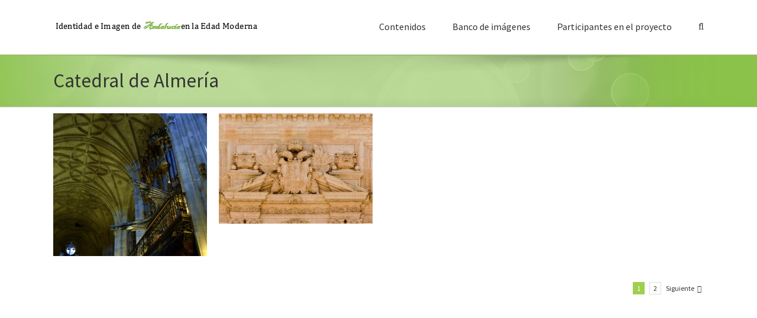

--- FILE ---
content_type: text/html; charset=UTF-8
request_url: http://www2.ual.es/ideimand/categoria_portfolio/catedral-de-almeria/
body_size: 64782
content:
<!DOCTYPE html>
<html class="avada-html-layout-wide avada-html-header-position-top avada-html-is-archive awb-scroll" lang="es" prefix="og: http://ogp.me/ns# fb: http://ogp.me/ns/fb#">
<head>
	<meta http-equiv="X-UA-Compatible" content="IE=edge" />
	<meta http-equiv="Content-Type" content="text/html; charset=utf-8"/>
	<meta name="viewport" content="width=device-width, initial-scale=1" />
	<title>Catedral de Almería &#8211; Identidad e Imagen de Andalucía en la Edad Moderna</title>
<meta name='robots' content='max-image-preview:large' />
<link rel="alternate" type="application/rss+xml" title="Identidad e Imagen de Andalucía en la Edad Moderna &raquo; Feed" href="https://www2.ual.es/ideimand/feed/" />
<link rel="alternate" type="application/rss+xml" title="Identidad e Imagen de Andalucía en la Edad Moderna &raquo; Feed de los comentarios" href="https://www2.ual.es/ideimand/comments/feed/" />
					<link rel="shortcut icon" href="https://www2.ual.es/ideimand/wp-content/uploads/2016/11/Logo.png" type="image/x-icon" />
		
		
		
				<link rel="alternate" type="application/rss+xml" title="Identidad e Imagen de Andalucía en la Edad Moderna &raquo; Catedral de Almería Categorías de Portafolio Feed" href="https://www2.ual.es/ideimand/categoria_portfolio/catedral-de-almeria/feed/" />
<style id='wp-img-auto-sizes-contain-inline-css' type='text/css'>
img:is([sizes=auto i],[sizes^="auto," i]){contain-intrinsic-size:3000px 1500px}
/*# sourceURL=wp-img-auto-sizes-contain-inline-css */
</style>
<style id='wp-emoji-styles-inline-css' type='text/css'>

	img.wp-smiley, img.emoji {
		display: inline !important;
		border: none !important;
		box-shadow: none !important;
		height: 1em !important;
		width: 1em !important;
		margin: 0 0.07em !important;
		vertical-align: -0.1em !important;
		background: none !important;
		padding: 0 !important;
	}
/*# sourceURL=wp-emoji-styles-inline-css */
</style>
<link rel='stylesheet' id='fusion-dynamic-css-css' href='https://www2.ual.es/ideimand/wp-content/uploads/fusion-styles/bcc83783c250df880caad2e24bdf0543.min.css' type='text/css' media='all' />
<script type="text/javascript" src="https://www2.ual.es/ideimand/wp-includes/js/jquery/jquery.min.js" id="jquery-core-js"></script>
<script type="text/javascript" src="https://www2.ual.es/ideimand/wp-includes/js/jquery/jquery-migrate.min.js" id="jquery-migrate-js"></script>
<script type="text/javascript" id="whp6794front.js4846-js-extra">
/* <![CDATA[ */
var whp_local_data = {"add_url":"https://www2.ual.es/ideimand/wp-admin/post-new.php?post_type=event","ajaxurl":"https://www2.ual.es/ideimand/wp-admin/admin-ajax.php"};
//# sourceURL=whp6794front.js4846-js-extra
/* ]]> */
</script>
<script type="text/javascript" src="https://www2.ual.es/ideimand/wp-content/plugins/wp-security-hardening/modules/js/front.js" id="whp6794front.js4846-js"></script>
<link rel="https://api.w.org/" href="https://www2.ual.es/ideimand/wp-json/" /><link rel="alternate" title="JSON" type="application/json" href="https://www2.ual.es/ideimand/wp-json/wp/v2/portfolio_category/400" /><link rel="EditURI" type="application/rsd+xml" title="RSD" href="https://www2.ual.es/ideimand/xmlrpc.php?rsd" />

<style type="text/css" id="css-fb-visibility">@media screen and (max-width: 640px){.fusion-no-small-visibility{display:none !important;}body .sm-text-align-center{text-align:center !important;}body .sm-text-align-left{text-align:left !important;}body .sm-text-align-right{text-align:right !important;}body .sm-flex-align-center{justify-content:center !important;}body .sm-flex-align-flex-start{justify-content:flex-start !important;}body .sm-flex-align-flex-end{justify-content:flex-end !important;}body .sm-mx-auto{margin-left:auto !important;margin-right:auto !important;}body .sm-ml-auto{margin-left:auto !important;}body .sm-mr-auto{margin-right:auto !important;}body .fusion-absolute-position-small{position:absolute;top:auto;width:100%;}.awb-sticky.awb-sticky-small{ position: sticky; top: var(--awb-sticky-offset,0); }}@media screen and (min-width: 641px) and (max-width: 1024px){.fusion-no-medium-visibility{display:none !important;}body .md-text-align-center{text-align:center !important;}body .md-text-align-left{text-align:left !important;}body .md-text-align-right{text-align:right !important;}body .md-flex-align-center{justify-content:center !important;}body .md-flex-align-flex-start{justify-content:flex-start !important;}body .md-flex-align-flex-end{justify-content:flex-end !important;}body .md-mx-auto{margin-left:auto !important;margin-right:auto !important;}body .md-ml-auto{margin-left:auto !important;}body .md-mr-auto{margin-right:auto !important;}body .fusion-absolute-position-medium{position:absolute;top:auto;width:100%;}.awb-sticky.awb-sticky-medium{ position: sticky; top: var(--awb-sticky-offset,0); }}@media screen and (min-width: 1025px){.fusion-no-large-visibility{display:none !important;}body .lg-text-align-center{text-align:center !important;}body .lg-text-align-left{text-align:left !important;}body .lg-text-align-right{text-align:right !important;}body .lg-flex-align-center{justify-content:center !important;}body .lg-flex-align-flex-start{justify-content:flex-start !important;}body .lg-flex-align-flex-end{justify-content:flex-end !important;}body .lg-mx-auto{margin-left:auto !important;margin-right:auto !important;}body .lg-ml-auto{margin-left:auto !important;}body .lg-mr-auto{margin-right:auto !important;}body .fusion-absolute-position-large{position:absolute;top:auto;width:100%;}.awb-sticky.awb-sticky-large{ position: sticky; top: var(--awb-sticky-offset,0); }}</style><style type="text/css">.recentcomments a{display:inline !important;padding:0 !important;margin:0 !important;}</style>		<script type="text/javascript">
			var doc = document.documentElement;
			doc.setAttribute( 'data-useragent', navigator.userAgent );
		</script>
		
	<style id='global-styles-inline-css' type='text/css'>
:root{--wp--preset--aspect-ratio--square: 1;--wp--preset--aspect-ratio--4-3: 4/3;--wp--preset--aspect-ratio--3-4: 3/4;--wp--preset--aspect-ratio--3-2: 3/2;--wp--preset--aspect-ratio--2-3: 2/3;--wp--preset--aspect-ratio--16-9: 16/9;--wp--preset--aspect-ratio--9-16: 9/16;--wp--preset--color--black: #000000;--wp--preset--color--cyan-bluish-gray: #abb8c3;--wp--preset--color--white: #ffffff;--wp--preset--color--pale-pink: #f78da7;--wp--preset--color--vivid-red: #cf2e2e;--wp--preset--color--luminous-vivid-orange: #ff6900;--wp--preset--color--luminous-vivid-amber: #fcb900;--wp--preset--color--light-green-cyan: #7bdcb5;--wp--preset--color--vivid-green-cyan: #00d084;--wp--preset--color--pale-cyan-blue: #8ed1fc;--wp--preset--color--vivid-cyan-blue: #0693e3;--wp--preset--color--vivid-purple: #9b51e0;--wp--preset--gradient--vivid-cyan-blue-to-vivid-purple: linear-gradient(135deg,rgb(6,147,227) 0%,rgb(155,81,224) 100%);--wp--preset--gradient--light-green-cyan-to-vivid-green-cyan: linear-gradient(135deg,rgb(122,220,180) 0%,rgb(0,208,130) 100%);--wp--preset--gradient--luminous-vivid-amber-to-luminous-vivid-orange: linear-gradient(135deg,rgb(252,185,0) 0%,rgb(255,105,0) 100%);--wp--preset--gradient--luminous-vivid-orange-to-vivid-red: linear-gradient(135deg,rgb(255,105,0) 0%,rgb(207,46,46) 100%);--wp--preset--gradient--very-light-gray-to-cyan-bluish-gray: linear-gradient(135deg,rgb(238,238,238) 0%,rgb(169,184,195) 100%);--wp--preset--gradient--cool-to-warm-spectrum: linear-gradient(135deg,rgb(74,234,220) 0%,rgb(151,120,209) 20%,rgb(207,42,186) 40%,rgb(238,44,130) 60%,rgb(251,105,98) 80%,rgb(254,248,76) 100%);--wp--preset--gradient--blush-light-purple: linear-gradient(135deg,rgb(255,206,236) 0%,rgb(152,150,240) 100%);--wp--preset--gradient--blush-bordeaux: linear-gradient(135deg,rgb(254,205,165) 0%,rgb(254,45,45) 50%,rgb(107,0,62) 100%);--wp--preset--gradient--luminous-dusk: linear-gradient(135deg,rgb(255,203,112) 0%,rgb(199,81,192) 50%,rgb(65,88,208) 100%);--wp--preset--gradient--pale-ocean: linear-gradient(135deg,rgb(255,245,203) 0%,rgb(182,227,212) 50%,rgb(51,167,181) 100%);--wp--preset--gradient--electric-grass: linear-gradient(135deg,rgb(202,248,128) 0%,rgb(113,206,126) 100%);--wp--preset--gradient--midnight: linear-gradient(135deg,rgb(2,3,129) 0%,rgb(40,116,252) 100%);--wp--preset--font-size--small: 13.5px;--wp--preset--font-size--medium: 20px;--wp--preset--font-size--large: 27px;--wp--preset--font-size--x-large: 42px;--wp--preset--font-size--normal: 18px;--wp--preset--font-size--xlarge: 36px;--wp--preset--font-size--huge: 54px;--wp--preset--spacing--20: 0.44rem;--wp--preset--spacing--30: 0.67rem;--wp--preset--spacing--40: 1rem;--wp--preset--spacing--50: 1.5rem;--wp--preset--spacing--60: 2.25rem;--wp--preset--spacing--70: 3.38rem;--wp--preset--spacing--80: 5.06rem;--wp--preset--shadow--natural: 6px 6px 9px rgba(0, 0, 0, 0.2);--wp--preset--shadow--deep: 12px 12px 50px rgba(0, 0, 0, 0.4);--wp--preset--shadow--sharp: 6px 6px 0px rgba(0, 0, 0, 0.2);--wp--preset--shadow--outlined: 6px 6px 0px -3px rgb(255, 255, 255), 6px 6px rgb(0, 0, 0);--wp--preset--shadow--crisp: 6px 6px 0px rgb(0, 0, 0);}:where(.is-layout-flex){gap: 0.5em;}:where(.is-layout-grid){gap: 0.5em;}body .is-layout-flex{display: flex;}.is-layout-flex{flex-wrap: wrap;align-items: center;}.is-layout-flex > :is(*, div){margin: 0;}body .is-layout-grid{display: grid;}.is-layout-grid > :is(*, div){margin: 0;}:where(.wp-block-columns.is-layout-flex){gap: 2em;}:where(.wp-block-columns.is-layout-grid){gap: 2em;}:where(.wp-block-post-template.is-layout-flex){gap: 1.25em;}:where(.wp-block-post-template.is-layout-grid){gap: 1.25em;}.has-black-color{color: var(--wp--preset--color--black) !important;}.has-cyan-bluish-gray-color{color: var(--wp--preset--color--cyan-bluish-gray) !important;}.has-white-color{color: var(--wp--preset--color--white) !important;}.has-pale-pink-color{color: var(--wp--preset--color--pale-pink) !important;}.has-vivid-red-color{color: var(--wp--preset--color--vivid-red) !important;}.has-luminous-vivid-orange-color{color: var(--wp--preset--color--luminous-vivid-orange) !important;}.has-luminous-vivid-amber-color{color: var(--wp--preset--color--luminous-vivid-amber) !important;}.has-light-green-cyan-color{color: var(--wp--preset--color--light-green-cyan) !important;}.has-vivid-green-cyan-color{color: var(--wp--preset--color--vivid-green-cyan) !important;}.has-pale-cyan-blue-color{color: var(--wp--preset--color--pale-cyan-blue) !important;}.has-vivid-cyan-blue-color{color: var(--wp--preset--color--vivid-cyan-blue) !important;}.has-vivid-purple-color{color: var(--wp--preset--color--vivid-purple) !important;}.has-black-background-color{background-color: var(--wp--preset--color--black) !important;}.has-cyan-bluish-gray-background-color{background-color: var(--wp--preset--color--cyan-bluish-gray) !important;}.has-white-background-color{background-color: var(--wp--preset--color--white) !important;}.has-pale-pink-background-color{background-color: var(--wp--preset--color--pale-pink) !important;}.has-vivid-red-background-color{background-color: var(--wp--preset--color--vivid-red) !important;}.has-luminous-vivid-orange-background-color{background-color: var(--wp--preset--color--luminous-vivid-orange) !important;}.has-luminous-vivid-amber-background-color{background-color: var(--wp--preset--color--luminous-vivid-amber) !important;}.has-light-green-cyan-background-color{background-color: var(--wp--preset--color--light-green-cyan) !important;}.has-vivid-green-cyan-background-color{background-color: var(--wp--preset--color--vivid-green-cyan) !important;}.has-pale-cyan-blue-background-color{background-color: var(--wp--preset--color--pale-cyan-blue) !important;}.has-vivid-cyan-blue-background-color{background-color: var(--wp--preset--color--vivid-cyan-blue) !important;}.has-vivid-purple-background-color{background-color: var(--wp--preset--color--vivid-purple) !important;}.has-black-border-color{border-color: var(--wp--preset--color--black) !important;}.has-cyan-bluish-gray-border-color{border-color: var(--wp--preset--color--cyan-bluish-gray) !important;}.has-white-border-color{border-color: var(--wp--preset--color--white) !important;}.has-pale-pink-border-color{border-color: var(--wp--preset--color--pale-pink) !important;}.has-vivid-red-border-color{border-color: var(--wp--preset--color--vivid-red) !important;}.has-luminous-vivid-orange-border-color{border-color: var(--wp--preset--color--luminous-vivid-orange) !important;}.has-luminous-vivid-amber-border-color{border-color: var(--wp--preset--color--luminous-vivid-amber) !important;}.has-light-green-cyan-border-color{border-color: var(--wp--preset--color--light-green-cyan) !important;}.has-vivid-green-cyan-border-color{border-color: var(--wp--preset--color--vivid-green-cyan) !important;}.has-pale-cyan-blue-border-color{border-color: var(--wp--preset--color--pale-cyan-blue) !important;}.has-vivid-cyan-blue-border-color{border-color: var(--wp--preset--color--vivid-cyan-blue) !important;}.has-vivid-purple-border-color{border-color: var(--wp--preset--color--vivid-purple) !important;}.has-vivid-cyan-blue-to-vivid-purple-gradient-background{background: var(--wp--preset--gradient--vivid-cyan-blue-to-vivid-purple) !important;}.has-light-green-cyan-to-vivid-green-cyan-gradient-background{background: var(--wp--preset--gradient--light-green-cyan-to-vivid-green-cyan) !important;}.has-luminous-vivid-amber-to-luminous-vivid-orange-gradient-background{background: var(--wp--preset--gradient--luminous-vivid-amber-to-luminous-vivid-orange) !important;}.has-luminous-vivid-orange-to-vivid-red-gradient-background{background: var(--wp--preset--gradient--luminous-vivid-orange-to-vivid-red) !important;}.has-very-light-gray-to-cyan-bluish-gray-gradient-background{background: var(--wp--preset--gradient--very-light-gray-to-cyan-bluish-gray) !important;}.has-cool-to-warm-spectrum-gradient-background{background: var(--wp--preset--gradient--cool-to-warm-spectrum) !important;}.has-blush-light-purple-gradient-background{background: var(--wp--preset--gradient--blush-light-purple) !important;}.has-blush-bordeaux-gradient-background{background: var(--wp--preset--gradient--blush-bordeaux) !important;}.has-luminous-dusk-gradient-background{background: var(--wp--preset--gradient--luminous-dusk) !important;}.has-pale-ocean-gradient-background{background: var(--wp--preset--gradient--pale-ocean) !important;}.has-electric-grass-gradient-background{background: var(--wp--preset--gradient--electric-grass) !important;}.has-midnight-gradient-background{background: var(--wp--preset--gradient--midnight) !important;}.has-small-font-size{font-size: var(--wp--preset--font-size--small) !important;}.has-medium-font-size{font-size: var(--wp--preset--font-size--medium) !important;}.has-large-font-size{font-size: var(--wp--preset--font-size--large) !important;}.has-x-large-font-size{font-size: var(--wp--preset--font-size--x-large) !important;}
/*# sourceURL=global-styles-inline-css */
</style>
<link rel='stylesheet' id='whp8278tw-bs4.css-css' href='https://www2.ual.es/ideimand/wp-content/plugins/wp-security-hardening/modules/inc/assets/css/tw-bs4.css' type='text/css' media='all' />
<link rel='stylesheet' id='whp9402font-awesome.min.css-css' href='https://www2.ual.es/ideimand/wp-content/plugins/wp-security-hardening/modules/inc/fa/css/font-awesome.min.css' type='text/css' media='all' />
<link rel='stylesheet' id='whp2949front.css-css' href='https://www2.ual.es/ideimand/wp-content/plugins/wp-security-hardening/modules/css/front.css' type='text/css' media='all' />
</head>

<body data-rsssl=1 class="archive tax-portfolio_category term-catedral-de-almeria term-400 wp-theme-Avada fusion-image-hovers fusion-pagination-sizing fusion-button_type-flat fusion-button_span-no fusion-button_gradient-linear avada-image-rollover-circle-yes avada-image-rollover-yes avada-image-rollover-direction-left fusion-body ltr fusion-sticky-header no-tablet-sticky-header no-mobile-sticky-header no-mobile-slidingbar no-mobile-totop avada-has-rev-slider-styles fusion-disable-outline fusion-sub-menu-fade mobile-logo-pos-left layout-wide-mode avada-has-boxed-modal-shadow-none layout-scroll-offset-full avada-has-zero-margin-offset-top fusion-top-header menu-text-align-center mobile-menu-design-modern fusion-show-pagination-text fusion-header-layout-v1 avada-responsive avada-footer-fx-none avada-menu-highlight-style-bar fusion-search-form-classic fusion-main-menu-search-overlay fusion-avatar-square avada-dropdown-styles avada-blog-layout-grid avada-blog-archive-layout-grid avada-header-shadow-no avada-menu-icon-position-left avada-has-megamenu-shadow avada-has-mainmenu-dropdown-divider avada-has-main-nav-search-icon avada-has-breadcrumb-mobile-hidden avada-has-titlebar-bar_and_content avada-has-pagination-padding avada-flyout-menu-direction-fade avada-ec-views-v1" data-awb-post-id="5397">
		<a class="skip-link screen-reader-text" href="#content">Saltar al contenido</a>

	<div id="boxed-wrapper">
		
		<div id="wrapper" class="fusion-wrapper">
			<div id="home" style="position:relative;top:-1px;"></div>
							
					
			<header class="fusion-header-wrapper">
				<div class="fusion-header-v1 fusion-logo-alignment fusion-logo-left fusion-sticky-menu- fusion-sticky-logo- fusion-mobile-logo-  fusion-mobile-menu-design-modern">
					<div class="fusion-header-sticky-height"></div>
<div class="fusion-header">
	<div class="fusion-row">
					<div class="fusion-logo" data-margin-top="31px" data-margin-bottom="31px" data-margin-left="0px" data-margin-right="0px">
			<a class="fusion-logo-link"  href="https://www2.ual.es/ideimand/" >

						<!-- standard logo -->
			<img src="https://www2.ual.es/ideimand/wp-content/uploads/2016/11/Cabecera.png" srcset="https://www2.ual.es/ideimand/wp-content/uploads/2016/11/Cabecera.png 1x" width="351" height="30" alt="Identidad e Imagen de Andalucía en la Edad Moderna Logo" data-retina_logo_url="" class="fusion-standard-logo" />

			
					</a>
		</div>		<nav class="fusion-main-menu" aria-label="Menú principal"><div class="fusion-overlay-search">		<form role="search" class="searchform fusion-search-form  fusion-search-form-classic" method="get" action="https://www2.ual.es/ideimand/">
			<div class="fusion-search-form-content">

				
				<div class="fusion-search-field search-field">
					<label><span class="screen-reader-text">Buscar:</span>
													<input type="search" value="" name="s" class="s" placeholder="Buscar..." required aria-required="true" aria-label="Buscar..."/>
											</label>
				</div>
				<div class="fusion-search-button search-button">
					<input type="submit" class="fusion-search-submit searchsubmit" aria-label="Buscar" value="&#xf002;" />
									</div>

				
			</div>


			
		</form>
		<div class="fusion-search-spacer"></div><a href="#" role="button" aria-label="Close Search" class="fusion-close-search"></a></div><ul id="menu-menu-principal" class="fusion-menu"><li  id="menu-item-32"  class="menu-item menu-item-type-post_type menu-item-object-page menu-item-has-children menu-item-32 fusion-dropdown-menu"  data-item-id="32"><a  href="https://www2.ual.es/ideimand/contenidos/" class="fusion-bar-highlight"><span class="menu-text">Contenidos</span></a><ul class="sub-menu"><li  id="menu-item-912"  class="menu-item menu-item-type-taxonomy menu-item-object-category menu-item-has-children menu-item-912 fusion-dropdown-submenu" ><a  href="https://www2.ual.es/ideimand/category/sociedad/" class="fusion-bar-highlight"><span>Sociedad</span></a><ul class="sub-menu"><li  id="menu-item-913"  class="menu-item menu-item-type-taxonomy menu-item-object-category menu-item-913" ><a  href="https://www2.ual.es/ideimand/category/sociedad/nobleza/" class="fusion-bar-highlight"><span>Nobleza</span></a></li><li  id="menu-item-1447"  class="menu-item menu-item-type-taxonomy menu-item-object-category menu-item-1447" ><a  href="https://www2.ual.es/ideimand/category/sociedad/clero/" class="fusion-bar-highlight"><span>Clero</span></a></li><li  id="menu-item-1448"  class="menu-item menu-item-type-taxonomy menu-item-object-category menu-item-1448" ><a  href="https://www2.ual.es/ideimand/category/sociedad/oligarquias-locales-sociedad/" class="fusion-bar-highlight"><span>Oligarquías locales</span></a></li><li  id="menu-item-915"  class="menu-item menu-item-type-taxonomy menu-item-object-category menu-item-915" ><a  href="https://www2.ual.es/ideimand/category/sociedad/elites-economicas/" class="fusion-bar-highlight"><span>Élites económicas</span></a></li><li  id="menu-item-1449"  class="menu-item menu-item-type-taxonomy menu-item-object-category menu-item-1449" ><a  href="https://www2.ual.es/ideimand/category/sociedad/elites-administrativas/" class="fusion-bar-highlight"><span>Élites administrativas</span></a></li><li  id="menu-item-914"  class="menu-item menu-item-type-taxonomy menu-item-object-category menu-item-914" ><a  href="https://www2.ual.es/ideimand/category/sociedad/militares-y-ejercito/" class="fusion-bar-highlight"><span>Militares y ejército</span></a></li><li  id="menu-item-1450"  class="menu-item menu-item-type-taxonomy menu-item-object-category menu-item-1450" ><a  href="https://www2.ual.es/ideimand/category/sociedad/campesinado/" class="fusion-bar-highlight"><span>Campesinado</span></a></li><li  id="menu-item-1451"  class="menu-item menu-item-type-taxonomy menu-item-object-category menu-item-1451" ><a  href="https://www2.ual.es/ideimand/category/sociedad/marginados/" class="fusion-bar-highlight"><span>Marginados</span></a></li><li  id="menu-item-917"  class="menu-item menu-item-type-taxonomy menu-item-object-category menu-item-917" ><a  href="https://www2.ual.es/ideimand/category/sociedad/minorias-religiosas/" class="fusion-bar-highlight"><span>Minorías religiosas</span></a></li><li  id="menu-item-916"  class="menu-item menu-item-type-taxonomy menu-item-object-category menu-item-916" ><a  href="https://www2.ual.es/ideimand/category/sociedad/extranjeros/" class="fusion-bar-highlight"><span>Extranjeros</span></a></li><li  id="menu-item-1452"  class="menu-item menu-item-type-taxonomy menu-item-object-category menu-item-1452" ><a  href="https://www2.ual.es/ideimand/category/sociedad/poblacion-y-demografia/" class="fusion-bar-highlight"><span>Población y demografía</span></a></li></ul></li><li  id="menu-item-920"  class="menu-item menu-item-type-taxonomy menu-item-object-category menu-item-has-children menu-item-920 fusion-dropdown-submenu" ><a  href="https://www2.ual.es/ideimand/category/economia/" class="fusion-bar-highlight"><span>Economía</span></a><ul class="sub-menu"><li  id="menu-item-1453"  class="menu-item menu-item-type-taxonomy menu-item-object-category menu-item-1453" ><a  href="https://www2.ual.es/ideimand/category/economia/agricultura/" class="fusion-bar-highlight"><span>Agricultura</span></a></li><li  id="menu-item-1460"  class="menu-item menu-item-type-taxonomy menu-item-object-category menu-item-1460" ><a  href="https://www2.ual.es/ideimand/category/economia/ganaderia/" class="fusion-bar-highlight"><span>Ganadería</span></a></li><li  id="menu-item-1457"  class="menu-item menu-item-type-taxonomy menu-item-object-category menu-item-1457" ><a  href="https://www2.ual.es/ideimand/category/economia/mineria/" class="fusion-bar-highlight"><span>Minería</span></a></li><li  id="menu-item-1459"  class="menu-item menu-item-type-taxonomy menu-item-object-category menu-item-1459" ><a  href="https://www2.ual.es/ideimand/category/economia/protoindustria/" class="fusion-bar-highlight"><span>Protoindustria</span></a></li><li  id="menu-item-1454"  class="menu-item menu-item-type-taxonomy menu-item-object-category menu-item-1454" ><a  href="https://www2.ual.es/ideimand/category/economia/comercio/" class="fusion-bar-highlight"><span>Comercio</span></a></li><li  id="menu-item-1458"  class="menu-item menu-item-type-taxonomy menu-item-object-category menu-item-1458" ><a  href="https://www2.ual.es/ideimand/category/economia/pesca/" class="fusion-bar-highlight"><span>Pesca</span></a></li><li  id="menu-item-1461"  class="menu-item menu-item-type-taxonomy menu-item-object-category menu-item-1461" ><a  href="https://www2.ual.es/ideimand/category/economia/actividades-financeras/" class="fusion-bar-highlight"><span>Actividades financeras</span></a></li><li  id="menu-item-1456"  class="menu-item menu-item-type-taxonomy menu-item-object-category menu-item-1456" ><a  href="https://www2.ual.es/ideimand/category/economia/fiscalidad-municipal/" class="fusion-bar-highlight"><span>Fiscalidad municipal</span></a></li><li  id="menu-item-1455"  class="menu-item menu-item-type-taxonomy menu-item-object-category menu-item-1455" ><a  href="https://www2.ual.es/ideimand/category/economia/fiscalidad-eclesiastica/" class="fusion-bar-highlight"><span>Fiscalidad eclesiástica</span></a></li></ul></li><li  id="menu-item-918"  class="menu-item menu-item-type-taxonomy menu-item-object-category menu-item-has-children menu-item-918 fusion-dropdown-submenu" ><a  href="https://www2.ual.es/ideimand/category/politica-instituciones/" class="fusion-bar-highlight"><span>Política e instituciones</span></a><ul class="sub-menu"><li  id="menu-item-1464"  class="menu-item menu-item-type-taxonomy menu-item-object-category menu-item-1464" ><a  href="https://www2.ual.es/ideimand/category/politica-instituciones/politica/" class="fusion-bar-highlight"><span>Política</span></a></li><li  id="menu-item-1462"  class="menu-item menu-item-type-taxonomy menu-item-object-category menu-item-1462" ><a  href="https://www2.ual.es/ideimand/category/politica-instituciones/instituciones/" class="fusion-bar-highlight"><span>Instituciones</span></a></li><li  id="menu-item-1463"  class="menu-item menu-item-type-taxonomy menu-item-object-category menu-item-1463" ><a  href="https://www2.ual.es/ideimand/category/politica-instituciones/instituciones-ilustradas/" class="fusion-bar-highlight"><span>Instituciones ilustradas</span></a></li></ul></li><li  id="menu-item-919"  class="menu-item menu-item-type-taxonomy menu-item-object-category menu-item-has-children menu-item-919 fusion-dropdown-submenu" ><a  href="https://www2.ual.es/ideimand/category/cultura-arte/" class="fusion-bar-highlight"><span>Cultura y Arte</span></a><ul class="sub-menu"><li  id="menu-item-1465"  class="menu-item menu-item-type-taxonomy menu-item-object-category menu-item-has-children menu-item-1465" ><a  href="https://www2.ual.es/ideimand/category/cultura-arte/arte/" class="fusion-bar-highlight"><span>Arte</span></a><ul class="sub-menu"><li  id="menu-item-1468"  class="menu-item menu-item-type-taxonomy menu-item-object-category menu-item-1468" ><a  href="https://www2.ual.es/ideimand/category/cultura-arte/arte/arquitectura-y-urbanismo/" class="fusion-bar-highlight"><span>Arquitectura y urbanismo</span></a></li><li  id="menu-item-1470"  class="menu-item menu-item-type-taxonomy menu-item-object-category menu-item-1470" ><a  href="https://www2.ual.es/ideimand/category/cultura-arte/arte/escultura/" class="fusion-bar-highlight"><span>Escultura</span></a></li><li  id="menu-item-1471"  class="menu-item menu-item-type-taxonomy menu-item-object-category menu-item-1471" ><a  href="https://www2.ual.es/ideimand/category/cultura-arte/arte/pintura/" class="fusion-bar-highlight"><span>Pintura</span></a></li><li  id="menu-item-1469"  class="menu-item menu-item-type-taxonomy menu-item-object-category menu-item-1469" ><a  href="https://www2.ual.es/ideimand/category/cultura-arte/arte/artes-decorativas/" class="fusion-bar-highlight"><span>Artes decorativas</span></a></li></ul></li><li  id="menu-item-1467"  class="menu-item menu-item-type-taxonomy menu-item-object-category menu-item-1467" ><a  href="https://www2.ual.es/ideimand/category/cultura-arte/representaciones-culturales/" class="fusion-bar-highlight"><span>Representaciones culturales</span></a></li><li  id="menu-item-1466"  class="menu-item menu-item-type-taxonomy menu-item-object-category menu-item-1466" ><a  href="https://www2.ual.es/ideimand/category/cultura-arte/educacion-y-ensenanza/" class="fusion-bar-highlight"><span>Educación y enseñanza</span></a></li></ul></li><li  id="menu-item-1472"  class="menu-item menu-item-type-taxonomy menu-item-object-category menu-item-1472 fusion-dropdown-submenu" ><a  href="https://www2.ual.es/ideimand/category/iglesia-religiosidad/" class="fusion-bar-highlight"><span>Iglesia y religiosidad</span></a></li><li  id="menu-item-1473"  class="menu-item menu-item-type-taxonomy menu-item-object-category menu-item-1473 fusion-dropdown-submenu" ><a  href="https://www2.ual.es/ideimand/category/paisaje-cartografia/" class="fusion-bar-highlight"><span>Paisaje y cartografía</span></a></li><li  id="menu-item-1474"  class="menu-item menu-item-type-taxonomy menu-item-object-category menu-item-1474 fusion-dropdown-submenu" ><a  href="https://www2.ual.es/ideimand/category/andalucia-america/" class="fusion-bar-highlight"><span>Andalucía y América</span></a></li><li  id="menu-item-1475"  class="menu-item menu-item-type-taxonomy menu-item-object-category menu-item-1475 fusion-dropdown-submenu" ><a  href="https://www2.ual.es/ideimand/category/vida-cotidiana/" class="fusion-bar-highlight"><span>Vida cotidiana</span></a></li><li  id="menu-item-921"  class="menu-item menu-item-type-taxonomy menu-item-object-category menu-item-921 fusion-dropdown-submenu" ><a  href="https://www2.ual.es/ideimand/category/mujeres/" class="fusion-bar-highlight"><span>Mujeres</span></a></li></ul></li><li  id="menu-item-31"  class="menu-item menu-item-type-post_type menu-item-object-page menu-item-31"  data-item-id="31"><a  href="https://www2.ual.es/ideimand/banco-de-imagenes/" class="fusion-bar-highlight"><span class="menu-text">Banco de imágenes</span></a></li><li  id="menu-item-24"  class="menu-item menu-item-type-post_type menu-item-object-page menu-item-24"  data-item-id="24"><a  href="https://www2.ual.es/ideimand/participantes-en-el-proyecto/" class="fusion-bar-highlight"><span class="menu-text">Participantes en el proyecto</span></a></li><li class="fusion-custom-menu-item fusion-main-menu-search fusion-search-overlay"><a class="fusion-main-menu-icon fusion-bar-highlight" href="#" aria-label="Buscar" data-title="Buscar" title="Buscar" role="button" aria-expanded="false"></a></li></ul></nav>	<div class="fusion-mobile-menu-icons">
							<a href="#" class="fusion-icon awb-icon-bars" aria-label="Alternar menú móvil" aria-expanded="false"></a>
		
		
		
			</div>

<nav class="fusion-mobile-nav-holder fusion-mobile-menu-text-align-left" aria-label="Main Menu Mobile"></nav>

					</div>
</div>
				</div>
				<div class="fusion-clearfix"></div>
			</header>
								
							<div id="sliders-container" class="fusion-slider-visibility">
					</div>
				
					
							
			<section class="avada-page-titlebar-wrapper" aria-label="Barra de título de la página">
	<div class="fusion-page-title-bar fusion-page-title-bar-breadcrumbs fusion-page-title-bar-left">
		<div class="fusion-page-title-row">
			<div class="fusion-page-title-wrapper">
				<div class="fusion-page-title-captions">

																							<h1 class="entry-title">Catedral de Almería</h1>

											
					
				</div>

													
			</div>
		</div>
	</div>
</section>

						<main id="main" class="clearfix ">
				<div class="fusion-row" style="">
	<section id="content" class=" full-width" style="width: 100%;">
		
<div class="fusion-portfolio fusion-portfolio-archive fusion-portfolio-layout-grid fusion-portfolio-four fusion-portfolio-rollover">

		
	<div class="fusion-portfolio-wrapper" data-picturesize="auto" data-pages="2" style="margin:calc(var(--portfolio_archive_column_spacing) / -2);">

		
					
							
				<article class="fusion-portfolio-post post-5397  fusion-col-spacing" style="padding:calc(var(--portfolio_archive_column_spacing) / 2);">

										
																			<div  class="fusion-image-wrapper" aria-haspopup="true">
				<img width="2754" height="2563" src="https://www2.ual.es/ideimand/wp-content/uploads/2018/07/Copia-de-4-3.jpg" class="attachment-full size-full wp-post-image" alt="" decoding="async" fetchpriority="high" srcset="https://www2.ual.es/ideimand/wp-content/uploads/2018/07/Copia-de-4-3-200x186.jpg 200w, https://www2.ual.es/ideimand/wp-content/uploads/2018/07/Copia-de-4-3-400x372.jpg 400w, https://www2.ual.es/ideimand/wp-content/uploads/2018/07/Copia-de-4-3-600x558.jpg 600w, https://www2.ual.es/ideimand/wp-content/uploads/2018/07/Copia-de-4-3-800x745.jpg 800w, https://www2.ual.es/ideimand/wp-content/uploads/2018/07/Copia-de-4-3-1200x1117.jpg 1200w, https://www2.ual.es/ideimand/wp-content/uploads/2018/07/Copia-de-4-3.jpg 2754w" sizes="(min-width: 2200px) 100vw, (min-width: 856px) 260px, (min-width: 784px) 347px, (min-width: 712px) 520px, (min-width: 640px) 712px, " /><div class="fusion-rollover">
	<div class="fusion-rollover-content">

														<a class="fusion-rollover-link" href="https://www2.ual.es/ideimand/portfolio-items/catedral-de-almeria-interior/">Catedral de Almería, interior</a>
			
														
								
													<div class="fusion-rollover-sep"></div>
				
																		<a class="fusion-rollover-gallery" href="https://www2.ual.es/ideimand/wp-content/uploads/2018/07/Copia-de-4-3.jpg" data-id="5397" data-rel="iLightbox[gallery]" data-title="Copia de 4" data-caption="">
						Galería					</a>
														
		
												<h4 class="fusion-rollover-title">
					<a class="fusion-rollover-title-link" href="https://www2.ual.es/ideimand/portfolio-items/catedral-de-almeria-interior/">
						Catedral de Almería, interior					</a>
				</h4>
			
										<div class="fusion-rollover-categories"><a href="https://www2.ual.es/ideimand/categoria_portfolio/arquitectura-y-urbanismo/" rel="tag">Arquitectura y urbanismo</a>, <a href="https://www2.ual.es/ideimand/categoria_portfolio/catedral-de-almeria/" rel="tag">Catedral de Almería</a>, <a href="https://www2.ual.es/ideimand/categoria_portfolio/cultura-y-arte/" rel="tag">Cultura y Arte</a></div>					
		
						<a class="fusion-link-wrapper" href="https://www2.ual.es/ideimand/portfolio-items/catedral-de-almeria-interior/" aria-label="Catedral de Almería"></a>
	</div>
</div>
</div>

						
																			<span class="entry-title rich-snippet-hidden">Catedral de Almería, interior</span><span class="vcard rich-snippet-hidden"><span class="fn"><a href="https://www2.ual.es/ideimand/author/fgm847/" title="Entradas de fgm847" rel="author">fgm847</a></span></span><span class="updated rich-snippet-hidden">2018-07-20T09:12:33+00:00</span>													
										
				</article><!-- end portfolio-post -->

								
							
				<article class="fusion-portfolio-post post-5396  fusion-col-spacing" style="padding:calc(var(--portfolio_archive_column_spacing) / 2);">

										
																			<div  class="fusion-image-wrapper" aria-haspopup="true">
				<img width="4328" height="3100" src="https://www2.ual.es/ideimand/wp-content/uploads/2018/07/Copia-de-3-3.jpg" class="attachment-full size-full wp-post-image" alt="" decoding="async" srcset="https://www2.ual.es/ideimand/wp-content/uploads/2018/07/Copia-de-3-3-200x143.jpg 200w, https://www2.ual.es/ideimand/wp-content/uploads/2018/07/Copia-de-3-3-400x287.jpg 400w, https://www2.ual.es/ideimand/wp-content/uploads/2018/07/Copia-de-3-3-600x430.jpg 600w, https://www2.ual.es/ideimand/wp-content/uploads/2018/07/Copia-de-3-3-800x573.jpg 800w, https://www2.ual.es/ideimand/wp-content/uploads/2018/07/Copia-de-3-3-1200x860.jpg 1200w, https://www2.ual.es/ideimand/wp-content/uploads/2018/07/Copia-de-3-3.jpg 4328w" sizes="(min-width: 2200px) 100vw, (min-width: 856px) 260px, (min-width: 784px) 347px, (min-width: 712px) 520px, (min-width: 640px) 712px, " /><div class="fusion-rollover">
	<div class="fusion-rollover-content">

														<a class="fusion-rollover-link" href="https://www2.ual.es/ideimand/portfolio-items/catedral-de-almeria-heraldica-de-la-portada/">Catedral de Almería. Heráldica de la portada</a>
			
														
								
													<div class="fusion-rollover-sep"></div>
				
																		<a class="fusion-rollover-gallery" href="https://www2.ual.es/ideimand/wp-content/uploads/2018/07/Copia-de-3-3.jpg" data-id="5396" data-rel="iLightbox[gallery]" data-title="SONY DSC" data-caption="SONY DSC">
						Galería					</a>
														
		
												<h4 class="fusion-rollover-title">
					<a class="fusion-rollover-title-link" href="https://www2.ual.es/ideimand/portfolio-items/catedral-de-almeria-heraldica-de-la-portada/">
						Catedral de Almería. Heráldica de la portada					</a>
				</h4>
			
										<div class="fusion-rollover-categories"><a href="https://www2.ual.es/ideimand/categoria_portfolio/arquitectura-y-urbanismo/" rel="tag">Arquitectura y urbanismo</a>, <a href="https://www2.ual.es/ideimand/categoria_portfolio/catedral-de-almeria/" rel="tag">Catedral de Almería</a>, <a href="https://www2.ual.es/ideimand/categoria_portfolio/cultura-y-arte/" rel="tag">Cultura y Arte</a></div>					
		
						<a class="fusion-link-wrapper" href="https://www2.ual.es/ideimand/portfolio-items/catedral-de-almeria-heraldica-de-la-portada/" aria-label="Catedral de Almería"></a>
	</div>
</div>
</div>

						
																			<span class="entry-title rich-snippet-hidden">Catedral de Almería. Heráldica de la portada</span><span class="vcard rich-snippet-hidden"><span class="fn"><a href="https://www2.ual.es/ideimand/author/fgm847/" title="Entradas de fgm847" rel="author">fgm847</a></span></span><span class="updated rich-snippet-hidden">2018-07-20T09:04:20+00:00</span>													
										
				</article><!-- end portfolio-post -->

					
	</div><!-- end portfolio-wrapper -->

		<div class="pagination clearfix"><span class="current">1</span><a href="https://www2.ual.es/ideimand/categoria_portfolio/catedral-de-almeria/page/2/" class="inactive">2</a><a class="pagination-next" rel="next" href="https://www2.ual.es/ideimand/categoria_portfolio/catedral-de-almeria/page/2/"><span class="page-text">Siguiente</span><span class="page-next"></span></a></div><div class="fusion-clearfix"></div>		
	</div><!-- end fusion-portfolio -->
	</section>
							
					</div>  <!-- fusion-row -->
				</main>  <!-- #main -->
				
				
								
					
		<div class="fusion-footer">
					
	<footer class="fusion-footer-widget-area fusion-widget-area">
		<div class="fusion-row">
			<div class="fusion-columns fusion-columns-4 fusion-widget-area">
				
																									<div class="fusion-column col-lg-3 col-md-3 col-sm-3">
													</div>
																										<div class="fusion-column col-lg-3 col-md-3 col-sm-3">
													</div>
																										<div class="fusion-column col-lg-3 col-md-3 col-sm-3">
													</div>
																										<div class="fusion-column fusion-column-last col-lg-3 col-md-3 col-sm-3">
													</div>
																											
				<div class="fusion-clearfix"></div>
			</div> <!-- fusion-columns -->
		</div> <!-- fusion-row -->
	</footer> <!-- fusion-footer-widget-area -->

	
	<footer id="footer" class="fusion-footer-copyright-area">
		<div class="fusion-row">
			<div class="fusion-copyright-content">

				<div class="fusion-copyright-notice">
		<div>
		2016 Todos los derechos reservados. Proyecto Imagen e Identidad de Andalucía en la Edad Moderna. Consejería de Economía, Conocimiento, Empresas y Universidades. Junta de Andalucía. Editado por la Universidad de Almería, Almería. ISSN: 2605-0315.	</div>
</div>

			</div> <!-- fusion-fusion-copyright-content -->
		</div> <!-- fusion-row -->
	</footer> <!-- #footer -->
		</div> <!-- fusion-footer -->

		
					
												</div> <!-- wrapper -->
		</div> <!-- #boxed-wrapper -->
				<a class="fusion-one-page-text-link fusion-page-load-link" tabindex="-1" href="#" aria-hidden="true">Page load link</a>

		<div class="avada-footer-scripts">
			<script type="speculationrules">
{"prefetch":[{"source":"document","where":{"and":[{"href_matches":"/ideimand/*"},{"not":{"href_matches":["/ideimand/wp-*.php","/ideimand/wp-admin/*","/ideimand/wp-content/uploads/*","/ideimand/wp-content/*","/ideimand/wp-content/plugins/*","/ideimand/wp-content/themes/Avada/*","/ideimand/*\\?(.+)"]}},{"not":{"selector_matches":"a[rel~=\"nofollow\"]"}},{"not":{"selector_matches":".no-prefetch, .no-prefetch a"}}]},"eagerness":"conservative"}]}
</script>
<svg xmlns="http://www.w3.org/2000/svg" viewBox="0 0 0 0" width="0" height="0" focusable="false" role="none" style="visibility: hidden; position: absolute; left: -9999px; overflow: hidden;" ><defs><filter id="wp-duotone-dark-grayscale"><feColorMatrix color-interpolation-filters="sRGB" type="matrix" values=" .299 .587 .114 0 0 .299 .587 .114 0 0 .299 .587 .114 0 0 .299 .587 .114 0 0 " /><feComponentTransfer color-interpolation-filters="sRGB" ><feFuncR type="table" tableValues="0 0.49803921568627" /><feFuncG type="table" tableValues="0 0.49803921568627" /><feFuncB type="table" tableValues="0 0.49803921568627" /><feFuncA type="table" tableValues="1 1" /></feComponentTransfer><feComposite in2="SourceGraphic" operator="in" /></filter></defs></svg><svg xmlns="http://www.w3.org/2000/svg" viewBox="0 0 0 0" width="0" height="0" focusable="false" role="none" style="visibility: hidden; position: absolute; left: -9999px; overflow: hidden;" ><defs><filter id="wp-duotone-grayscale"><feColorMatrix color-interpolation-filters="sRGB" type="matrix" values=" .299 .587 .114 0 0 .299 .587 .114 0 0 .299 .587 .114 0 0 .299 .587 .114 0 0 " /><feComponentTransfer color-interpolation-filters="sRGB" ><feFuncR type="table" tableValues="0 1" /><feFuncG type="table" tableValues="0 1" /><feFuncB type="table" tableValues="0 1" /><feFuncA type="table" tableValues="1 1" /></feComponentTransfer><feComposite in2="SourceGraphic" operator="in" /></filter></defs></svg><svg xmlns="http://www.w3.org/2000/svg" viewBox="0 0 0 0" width="0" height="0" focusable="false" role="none" style="visibility: hidden; position: absolute; left: -9999px; overflow: hidden;" ><defs><filter id="wp-duotone-purple-yellow"><feColorMatrix color-interpolation-filters="sRGB" type="matrix" values=" .299 .587 .114 0 0 .299 .587 .114 0 0 .299 .587 .114 0 0 .299 .587 .114 0 0 " /><feComponentTransfer color-interpolation-filters="sRGB" ><feFuncR type="table" tableValues="0.54901960784314 0.98823529411765" /><feFuncG type="table" tableValues="0 1" /><feFuncB type="table" tableValues="0.71764705882353 0.25490196078431" /><feFuncA type="table" tableValues="1 1" /></feComponentTransfer><feComposite in2="SourceGraphic" operator="in" /></filter></defs></svg><svg xmlns="http://www.w3.org/2000/svg" viewBox="0 0 0 0" width="0" height="0" focusable="false" role="none" style="visibility: hidden; position: absolute; left: -9999px; overflow: hidden;" ><defs><filter id="wp-duotone-blue-red"><feColorMatrix color-interpolation-filters="sRGB" type="matrix" values=" .299 .587 .114 0 0 .299 .587 .114 0 0 .299 .587 .114 0 0 .299 .587 .114 0 0 " /><feComponentTransfer color-interpolation-filters="sRGB" ><feFuncR type="table" tableValues="0 1" /><feFuncG type="table" tableValues="0 0.27843137254902" /><feFuncB type="table" tableValues="0.5921568627451 0.27843137254902" /><feFuncA type="table" tableValues="1 1" /></feComponentTransfer><feComposite in2="SourceGraphic" operator="in" /></filter></defs></svg><svg xmlns="http://www.w3.org/2000/svg" viewBox="0 0 0 0" width="0" height="0" focusable="false" role="none" style="visibility: hidden; position: absolute; left: -9999px; overflow: hidden;" ><defs><filter id="wp-duotone-midnight"><feColorMatrix color-interpolation-filters="sRGB" type="matrix" values=" .299 .587 .114 0 0 .299 .587 .114 0 0 .299 .587 .114 0 0 .299 .587 .114 0 0 " /><feComponentTransfer color-interpolation-filters="sRGB" ><feFuncR type="table" tableValues="0 0" /><feFuncG type="table" tableValues="0 0.64705882352941" /><feFuncB type="table" tableValues="0 1" /><feFuncA type="table" tableValues="1 1" /></feComponentTransfer><feComposite in2="SourceGraphic" operator="in" /></filter></defs></svg><svg xmlns="http://www.w3.org/2000/svg" viewBox="0 0 0 0" width="0" height="0" focusable="false" role="none" style="visibility: hidden; position: absolute; left: -9999px; overflow: hidden;" ><defs><filter id="wp-duotone-magenta-yellow"><feColorMatrix color-interpolation-filters="sRGB" type="matrix" values=" .299 .587 .114 0 0 .299 .587 .114 0 0 .299 .587 .114 0 0 .299 .587 .114 0 0 " /><feComponentTransfer color-interpolation-filters="sRGB" ><feFuncR type="table" tableValues="0.78039215686275 1" /><feFuncG type="table" tableValues="0 0.94901960784314" /><feFuncB type="table" tableValues="0.35294117647059 0.47058823529412" /><feFuncA type="table" tableValues="1 1" /></feComponentTransfer><feComposite in2="SourceGraphic" operator="in" /></filter></defs></svg><svg xmlns="http://www.w3.org/2000/svg" viewBox="0 0 0 0" width="0" height="0" focusable="false" role="none" style="visibility: hidden; position: absolute; left: -9999px; overflow: hidden;" ><defs><filter id="wp-duotone-purple-green"><feColorMatrix color-interpolation-filters="sRGB" type="matrix" values=" .299 .587 .114 0 0 .299 .587 .114 0 0 .299 .587 .114 0 0 .299 .587 .114 0 0 " /><feComponentTransfer color-interpolation-filters="sRGB" ><feFuncR type="table" tableValues="0.65098039215686 0.40392156862745" /><feFuncG type="table" tableValues="0 1" /><feFuncB type="table" tableValues="0.44705882352941 0.4" /><feFuncA type="table" tableValues="1 1" /></feComponentTransfer><feComposite in2="SourceGraphic" operator="in" /></filter></defs></svg><svg xmlns="http://www.w3.org/2000/svg" viewBox="0 0 0 0" width="0" height="0" focusable="false" role="none" style="visibility: hidden; position: absolute; left: -9999px; overflow: hidden;" ><defs><filter id="wp-duotone-blue-orange"><feColorMatrix color-interpolation-filters="sRGB" type="matrix" values=" .299 .587 .114 0 0 .299 .587 .114 0 0 .299 .587 .114 0 0 .299 .587 .114 0 0 " /><feComponentTransfer color-interpolation-filters="sRGB" ><feFuncR type="table" tableValues="0.098039215686275 1" /><feFuncG type="table" tableValues="0 0.66274509803922" /><feFuncB type="table" tableValues="0.84705882352941 0.41960784313725" /><feFuncA type="table" tableValues="1 1" /></feComponentTransfer><feComposite in2="SourceGraphic" operator="in" /></filter></defs></svg><script type="text/javascript" src="https://www2.ual.es/ideimand/wp-content/themes/Avada/includes/lib/assets/min/js/library/cssua.js" id="cssua-js"></script>
<script type="text/javascript" id="fusion-animations-js-extra">
/* <![CDATA[ */
var fusionAnimationsVars = {"status_css_animations":"desktop"};
//# sourceURL=fusion-animations-js-extra
/* ]]> */
</script>
<script type="text/javascript" src="https://www2.ual.es/ideimand/wp-content/plugins/fusion-builder/assets/js/min/general/fusion-animations.js" id="fusion-animations-js"></script>
<script type="text/javascript" src="https://www2.ual.es/ideimand/wp-content/themes/Avada/includes/lib/assets/min/js/general/awb-tabs-widget.js" id="awb-tabs-widget-js"></script>
<script type="text/javascript" src="https://www2.ual.es/ideimand/wp-content/themes/Avada/includes/lib/assets/min/js/general/awb-vertical-menu-widget.js" id="awb-vertical-menu-widget-js"></script>
<script type="text/javascript" src="https://www2.ual.es/ideimand/wp-content/themes/Avada/includes/lib/assets/min/js/library/modernizr.js" id="modernizr-js"></script>
<script type="text/javascript" id="fusion-js-extra">
/* <![CDATA[ */
var fusionJSVars = {"visibility_small":"640","visibility_medium":"1024"};
//# sourceURL=fusion-js-extra
/* ]]> */
</script>
<script type="text/javascript" src="https://www2.ual.es/ideimand/wp-content/themes/Avada/includes/lib/assets/min/js/general/fusion.js" id="fusion-js"></script>
<script type="text/javascript" src="https://www2.ual.es/ideimand/wp-content/themes/Avada/includes/lib/assets/min/js/library/isotope.js" id="isotope-js"></script>
<script type="text/javascript" src="https://www2.ual.es/ideimand/wp-content/themes/Avada/includes/lib/assets/min/js/library/packery.js" id="packery-js"></script>
<script type="text/javascript" src="https://www2.ual.es/ideimand/wp-content/themes/Avada/includes/lib/assets/min/js/library/swiper.js" id="swiper-js"></script>
<script type="text/javascript" src="https://www2.ual.es/ideimand/wp-content/themes/Avada/includes/lib/assets/min/js/library/bootstrap.transition.js" id="bootstrap-transition-js"></script>
<script type="text/javascript" src="https://www2.ual.es/ideimand/wp-content/themes/Avada/includes/lib/assets/min/js/library/bootstrap.tooltip.js" id="bootstrap-tooltip-js"></script>
<script type="text/javascript" src="https://www2.ual.es/ideimand/wp-content/themes/Avada/includes/lib/assets/min/js/library/jquery.easing.js" id="jquery-easing-js"></script>
<script type="text/javascript" src="https://www2.ual.es/ideimand/wp-content/themes/Avada/includes/lib/assets/min/js/library/jquery.fitvids.js" id="jquery-fitvids-js"></script>
<script type="text/javascript" src="https://www2.ual.es/ideimand/wp-content/themes/Avada/includes/lib/assets/min/js/library/jquery.flexslider.js" id="jquery-flexslider-js"></script>
<script type="text/javascript" id="jquery-lightbox-js-extra">
/* <![CDATA[ */
var fusionLightboxVideoVars = {"lightbox_video_width":"1280","lightbox_video_height":"720"};
//# sourceURL=jquery-lightbox-js-extra
/* ]]> */
</script>
<script type="text/javascript" src="https://www2.ual.es/ideimand/wp-content/themes/Avada/includes/lib/assets/min/js/library/jquery.ilightbox.js" id="jquery-lightbox-js"></script>
<script type="text/javascript" src="https://www2.ual.es/ideimand/wp-content/themes/Avada/includes/lib/assets/min/js/library/jquery.infinitescroll.js" id="jquery-infinite-scroll-js"></script>
<script type="text/javascript" src="https://www2.ual.es/ideimand/wp-content/themes/Avada/includes/lib/assets/min/js/library/jquery.mousewheel.js" id="jquery-mousewheel-js"></script>
<script type="text/javascript" src="https://www2.ual.es/ideimand/wp-content/themes/Avada/includes/lib/assets/min/js/library/jquery.placeholder.js" id="jquery-placeholder-js"></script>
<script type="text/javascript" src="https://www2.ual.es/ideimand/wp-content/themes/Avada/includes/lib/assets/min/js/library/imagesLoaded.js" id="images-loaded-js"></script>
<script type="text/javascript" id="fusion-video-general-js-extra">
/* <![CDATA[ */
var fusionVideoGeneralVars = {"status_vimeo":"1","status_yt":"1"};
//# sourceURL=fusion-video-general-js-extra
/* ]]> */
</script>
<script type="text/javascript" src="https://www2.ual.es/ideimand/wp-content/themes/Avada/includes/lib/assets/min/js/library/fusion-video-general.js" id="fusion-video-general-js"></script>
<script type="text/javascript" id="fusion-video-bg-js-extra">
/* <![CDATA[ */
var fusionVideoBgVars = {"status_vimeo":"1","status_yt":"1"};
//# sourceURL=fusion-video-bg-js-extra
/* ]]> */
</script>
<script type="text/javascript" src="https://www2.ual.es/ideimand/wp-content/themes/Avada/includes/lib/assets/min/js/library/fusion-video-bg.js" id="fusion-video-bg-js"></script>
<script type="text/javascript" id="fusion-lightbox-js-extra">
/* <![CDATA[ */
var fusionLightboxVars = {"status_lightbox":"1","lightbox_gallery":"1","lightbox_skin":"metro-white","lightbox_title":"1","lightbox_arrows":"1","lightbox_slideshow_speed":"5000","lightbox_autoplay":"","lightbox_opacity":"0.90","lightbox_desc":"1","lightbox_social":"","lightbox_social_links":[],"lightbox_deeplinking":"1","lightbox_path":"vertical","lightbox_post_images":"1","lightbox_animation_speed":"normal","l10n":{"close":"Press Esc to close","enterFullscreen":"Enter Fullscreen (Shift+Enter)","exitFullscreen":"Exit Fullscreen (Shift+Enter)","slideShow":"Slideshow","next":"Siguiente","previous":"Anterior"}};
//# sourceURL=fusion-lightbox-js-extra
/* ]]> */
</script>
<script type="text/javascript" src="https://www2.ual.es/ideimand/wp-content/themes/Avada/includes/lib/assets/min/js/general/fusion-lightbox.js" id="fusion-lightbox-js"></script>
<script type="text/javascript" id="fusion-flexslider-js-extra">
/* <![CDATA[ */
var fusionFlexSliderVars = {"status_vimeo":"1","slideshow_autoplay":"1","slideshow_speed":"7000","pagination_video_slide":"","status_yt":"1","flex_smoothHeight":"false"};
//# sourceURL=fusion-flexslider-js-extra
/* ]]> */
</script>
<script type="text/javascript" src="https://www2.ual.es/ideimand/wp-content/themes/Avada/includes/lib/assets/min/js/general/fusion-flexslider.js" id="fusion-flexslider-js"></script>
<script type="text/javascript" id="awb-carousel-js-extra">
/* <![CDATA[ */
var awbCarouselVars = {"related_posts_speed":"2500","carousel_speed":"2500"};
//# sourceURL=awb-carousel-js-extra
/* ]]> */
</script>
<script type="text/javascript" src="https://www2.ual.es/ideimand/wp-content/themes/Avada/includes/lib/assets/min/js/general/awb-carousel.js" id="awb-carousel-js"></script>
<script type="text/javascript" src="https://www2.ual.es/ideimand/wp-content/themes/Avada/includes/lib/assets/min/js/general/fusion-tooltip.js" id="fusion-tooltip-js"></script>
<script type="text/javascript" src="https://www2.ual.es/ideimand/wp-content/themes/Avada/includes/lib/assets/min/js/general/fusion-sharing-box.js" id="fusion-sharing-box-js"></script>
<script type="text/javascript" src="https://www2.ual.es/ideimand/wp-content/themes/Avada/includes/lib/assets/min/js/library/fusion-youtube.js" id="fusion-youtube-js"></script>
<script type="text/javascript" src="https://www2.ual.es/ideimand/wp-content/themes/Avada/includes/lib/assets/min/js/library/vimeoPlayer.js" id="vimeo-player-js"></script>
<script type="text/javascript" src="https://www2.ual.es/ideimand/wp-content/themes/Avada/assets/min/js/general/avada-general-footer.js" id="avada-general-footer-js"></script>
<script type="text/javascript" src="https://www2.ual.es/ideimand/wp-content/themes/Avada/assets/min/js/general/avada-quantity.js" id="avada-quantity-js"></script>
<script type="text/javascript" src="https://www2.ual.es/ideimand/wp-content/themes/Avada/assets/min/js/general/avada-crossfade-images.js" id="avada-crossfade-images-js"></script>
<script type="text/javascript" src="https://www2.ual.es/ideimand/wp-content/themes/Avada/assets/min/js/general/avada-select.js" id="avada-select-js"></script>
<script type="text/javascript" src="https://www2.ual.es/ideimand/wp-content/themes/Avada/assets/min/js/library/jquery.elasticslider.js" id="jquery-elastic-slider-js"></script>
<script type="text/javascript" id="fusion-blog-js-extra">
/* <![CDATA[ */
var fusionBlogVars = {"infinite_blog_text":"\u003Cem\u003ECargando el grupo de entradas siguientes...\u003C/em\u003E","infinite_finished_msg":"\u003Cem\u003ESe muestran todos los elementos.\u003C/em\u003E","slideshow_autoplay":"1","lightbox_behavior":"all","blog_pagination_type":"infinite_scroll"};
//# sourceURL=fusion-blog-js-extra
/* ]]> */
</script>
<script type="text/javascript" src="https://www2.ual.es/ideimand/wp-content/themes/Avada/includes/lib/assets/min/js/general/fusion-blog.js" id="fusion-blog-js"></script>
<script type="text/javascript" src="https://www2.ual.es/ideimand/wp-content/themes/Avada/includes/lib/assets/min/js/general/fusion-alert.js" id="fusion-alert-js"></script>
<script type="text/javascript" src="https://www2.ual.es/ideimand/wp-content/plugins/fusion-builder/assets/js/min/general/awb-off-canvas.js" id="awb-off-canvas-js"></script>
<script type="text/javascript" id="avada-portfolio-js-extra">
/* <![CDATA[ */
var avadaPortfolioVars = {"lightbox_behavior":"all","infinite_finished_msg":"\u003Cem\u003ESe han mostrado todos los art\u00edculos.\u003C/em\u003E","infinite_blog_text":"\u003Cem\u003ECargando el siguiente grupo de art\u00edculos...\u003C/em\u003E","content_break_point":"800"};
//# sourceURL=avada-portfolio-js-extra
/* ]]> */
</script>
<script type="text/javascript" src="https://www2.ual.es/ideimand/wp-content/plugins/fusion-core/js/min/avada-portfolio.js" id="avada-portfolio-js"></script>
<script type="text/javascript" id="avada-elastic-slider-js-extra">
/* <![CDATA[ */
var avadaElasticSliderVars = {"tfes_autoplay":"1","tfes_animation":"sides","tfes_interval":"3000","tfes_speed":"800","tfes_width":"150"};
//# sourceURL=avada-elastic-slider-js-extra
/* ]]> */
</script>
<script type="text/javascript" src="https://www2.ual.es/ideimand/wp-content/themes/Avada/assets/min/js/general/avada-elastic-slider.js" id="avada-elastic-slider-js"></script>
<script type="text/javascript" id="avada-drop-down-js-extra">
/* <![CDATA[ */
var avadaSelectVars = {"avada_drop_down":"1"};
//# sourceURL=avada-drop-down-js-extra
/* ]]> */
</script>
<script type="text/javascript" src="https://www2.ual.es/ideimand/wp-content/themes/Avada/assets/min/js/general/avada-drop-down.js" id="avada-drop-down-js"></script>
<script type="text/javascript" id="avada-to-top-js-extra">
/* <![CDATA[ */
var avadaToTopVars = {"status_totop":"desktop","totop_position":"right","totop_scroll_down_only":"0"};
//# sourceURL=avada-to-top-js-extra
/* ]]> */
</script>
<script type="text/javascript" src="https://www2.ual.es/ideimand/wp-content/themes/Avada/assets/min/js/general/avada-to-top.js" id="avada-to-top-js"></script>
<script type="text/javascript" id="avada-header-js-extra">
/* <![CDATA[ */
var avadaHeaderVars = {"header_position":"top","header_sticky":"1","header_sticky_type2_layout":"menu_only","header_sticky_shadow":"1","side_header_break_point":"800","header_sticky_mobile":"","header_sticky_tablet":"","mobile_menu_design":"modern","sticky_header_shrinkage":"","nav_height":"86","nav_highlight_border":"3","nav_highlight_style":"bar","logo_margin_top":"31px","logo_margin_bottom":"31px","layout_mode":"wide","header_padding_top":"0px","header_padding_bottom":"0px","scroll_offset":"full"};
//# sourceURL=avada-header-js-extra
/* ]]> */
</script>
<script type="text/javascript" src="https://www2.ual.es/ideimand/wp-content/themes/Avada/assets/min/js/general/avada-header.js" id="avada-header-js"></script>
<script type="text/javascript" id="avada-menu-js-extra">
/* <![CDATA[ */
var avadaMenuVars = {"site_layout":"wide","header_position":"top","logo_alignment":"left","header_sticky":"1","header_sticky_mobile":"","header_sticky_tablet":"","side_header_break_point":"800","megamenu_base_width":"custom_width","mobile_menu_design":"modern","dropdown_goto":"Ir a...","mobile_nav_cart":"Carro de la compra","mobile_submenu_open":"Open submenu of %s","mobile_submenu_close":"Close submenu of %s","submenu_slideout":"1"};
//# sourceURL=avada-menu-js-extra
/* ]]> */
</script>
<script type="text/javascript" src="https://www2.ual.es/ideimand/wp-content/themes/Avada/assets/min/js/general/avada-menu.js" id="avada-menu-js"></script>
<script type="text/javascript" src="https://www2.ual.es/ideimand/wp-content/themes/Avada/assets/min/js/library/bootstrap.scrollspy.js" id="bootstrap-scrollspy-js"></script>
<script type="text/javascript" src="https://www2.ual.es/ideimand/wp-content/themes/Avada/assets/min/js/general/avada-scrollspy.js" id="avada-scrollspy-js"></script>
<script type="text/javascript" id="fusion-responsive-typography-js-extra">
/* <![CDATA[ */
var fusionTypographyVars = {"site_width":"1100px","typography_sensitivity":"1","typography_factor":"1.5","elements":"h1, h2, h3, h4, h5, h6"};
//# sourceURL=fusion-responsive-typography-js-extra
/* ]]> */
</script>
<script type="text/javascript" src="https://www2.ual.es/ideimand/wp-content/themes/Avada/includes/lib/assets/min/js/general/fusion-responsive-typography.js" id="fusion-responsive-typography-js"></script>
<script type="text/javascript" id="fusion-scroll-to-anchor-js-extra">
/* <![CDATA[ */
var fusionScrollToAnchorVars = {"content_break_point":"800","container_hundred_percent_height_mobile":"0","hundred_percent_scroll_sensitivity":"450"};
//# sourceURL=fusion-scroll-to-anchor-js-extra
/* ]]> */
</script>
<script type="text/javascript" src="https://www2.ual.es/ideimand/wp-content/themes/Avada/includes/lib/assets/min/js/general/fusion-scroll-to-anchor.js" id="fusion-scroll-to-anchor-js"></script>
<script type="text/javascript" src="https://www2.ual.es/ideimand/wp-content/themes/Avada/includes/lib/assets/min/js/general/fusion-general-global.js" id="fusion-general-global-js"></script>
<script type="text/javascript" id="fusion-video-js-extra">
/* <![CDATA[ */
var fusionVideoVars = {"status_vimeo":"1"};
//# sourceURL=fusion-video-js-extra
/* ]]> */
</script>
<script type="text/javascript" src="https://www2.ual.es/ideimand/wp-content/plugins/fusion-builder/assets/js/min/general/fusion-video.js" id="fusion-video-js"></script>
<script type="text/javascript" src="https://www2.ual.es/ideimand/wp-content/plugins/fusion-builder/assets/js/min/general/fusion-column.js" id="fusion-column-js"></script>
<script id="wp-emoji-settings" type="application/json">
{"baseUrl":"https://s.w.org/images/core/emoji/17.0.2/72x72/","ext":".png","svgUrl":"https://s.w.org/images/core/emoji/17.0.2/svg/","svgExt":".svg","source":{"concatemoji":"https://www2.ual.es/ideimand/wp-includes/js/wp-emoji-release.min.js"}}
</script>
<script type="module">
/* <![CDATA[ */
/*! This file is auto-generated */
const a=JSON.parse(document.getElementById("wp-emoji-settings").textContent),o=(window._wpemojiSettings=a,"wpEmojiSettingsSupports"),s=["flag","emoji"];function i(e){try{var t={supportTests:e,timestamp:(new Date).valueOf()};sessionStorage.setItem(o,JSON.stringify(t))}catch(e){}}function c(e,t,n){e.clearRect(0,0,e.canvas.width,e.canvas.height),e.fillText(t,0,0);t=new Uint32Array(e.getImageData(0,0,e.canvas.width,e.canvas.height).data);e.clearRect(0,0,e.canvas.width,e.canvas.height),e.fillText(n,0,0);const a=new Uint32Array(e.getImageData(0,0,e.canvas.width,e.canvas.height).data);return t.every((e,t)=>e===a[t])}function p(e,t){e.clearRect(0,0,e.canvas.width,e.canvas.height),e.fillText(t,0,0);var n=e.getImageData(16,16,1,1);for(let e=0;e<n.data.length;e++)if(0!==n.data[e])return!1;return!0}function u(e,t,n,a){switch(t){case"flag":return n(e,"\ud83c\udff3\ufe0f\u200d\u26a7\ufe0f","\ud83c\udff3\ufe0f\u200b\u26a7\ufe0f")?!1:!n(e,"\ud83c\udde8\ud83c\uddf6","\ud83c\udde8\u200b\ud83c\uddf6")&&!n(e,"\ud83c\udff4\udb40\udc67\udb40\udc62\udb40\udc65\udb40\udc6e\udb40\udc67\udb40\udc7f","\ud83c\udff4\u200b\udb40\udc67\u200b\udb40\udc62\u200b\udb40\udc65\u200b\udb40\udc6e\u200b\udb40\udc67\u200b\udb40\udc7f");case"emoji":return!a(e,"\ud83e\u1fac8")}return!1}function f(e,t,n,a){let r;const o=(r="undefined"!=typeof WorkerGlobalScope&&self instanceof WorkerGlobalScope?new OffscreenCanvas(300,150):document.createElement("canvas")).getContext("2d",{willReadFrequently:!0}),s=(o.textBaseline="top",o.font="600 32px Arial",{});return e.forEach(e=>{s[e]=t(o,e,n,a)}),s}function r(e){var t=document.createElement("script");t.src=e,t.defer=!0,document.head.appendChild(t)}a.supports={everything:!0,everythingExceptFlag:!0},new Promise(t=>{let n=function(){try{var e=JSON.parse(sessionStorage.getItem(o));if("object"==typeof e&&"number"==typeof e.timestamp&&(new Date).valueOf()<e.timestamp+604800&&"object"==typeof e.supportTests)return e.supportTests}catch(e){}return null}();if(!n){if("undefined"!=typeof Worker&&"undefined"!=typeof OffscreenCanvas&&"undefined"!=typeof URL&&URL.createObjectURL&&"undefined"!=typeof Blob)try{var e="postMessage("+f.toString()+"("+[JSON.stringify(s),u.toString(),c.toString(),p.toString()].join(",")+"));",a=new Blob([e],{type:"text/javascript"});const r=new Worker(URL.createObjectURL(a),{name:"wpTestEmojiSupports"});return void(r.onmessage=e=>{i(n=e.data),r.terminate(),t(n)})}catch(e){}i(n=f(s,u,c,p))}t(n)}).then(e=>{for(const n in e)a.supports[n]=e[n],a.supports.everything=a.supports.everything&&a.supports[n],"flag"!==n&&(a.supports.everythingExceptFlag=a.supports.everythingExceptFlag&&a.supports[n]);var t;a.supports.everythingExceptFlag=a.supports.everythingExceptFlag&&!a.supports.flag,a.supports.everything||((t=a.source||{}).concatemoji?r(t.concatemoji):t.wpemoji&&t.twemoji&&(r(t.twemoji),r(t.wpemoji)))});
//# sourceURL=https://www2.ual.es/ideimand/wp-includes/js/wp-emoji-loader.min.js
/* ]]> */
</script>
				<script type="text/javascript">
				jQuery( document ).ready( function() {
					var ajaxurl = 'https://www2.ual.es/ideimand/wp-admin/admin-ajax.php';
					if ( 0 < jQuery( '.fusion-login-nonce' ).length ) {
						jQuery.get( ajaxurl, { 'action': 'fusion_login_nonce' }, function( response ) {
							jQuery( '.fusion-login-nonce' ).html( response );
						});
					}
				});
								</script>
						</div>

			<section class="to-top-container to-top-right" aria-labelledby="awb-to-top-label">
		<a href="#" id="toTop" class="fusion-top-top-link">
			<span id="awb-to-top-label" class="screen-reader-text">Ir a Arriba</span>
		</a>
	</section>
		</body>
</html>
